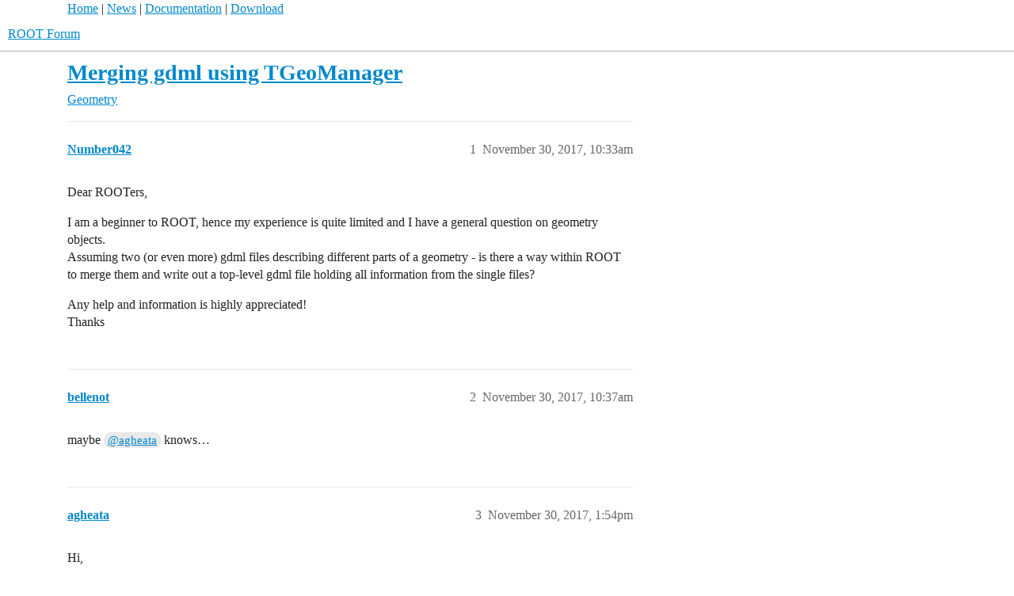

--- FILE ---
content_type: text/html; charset=utf-8
request_url: https://root-forum.cern.ch/t/merging-gdml-using-tgeomanager/27115
body_size: 4093
content:
<!DOCTYPE html>
<html lang="en">
  <head>
    <meta charset="utf-8">
    <title>Merging gdml using TGeoManager - Geometry - ROOT Forum</title>
    <meta name="description" content="Dear ROOTers, 
I am a beginner to ROOT, hence my experience is quite limited and I have a general question on geometry objects. 
Assuming two (or even more) gdml files describing different parts of a geometry - is there &amp;hellip;">
    <meta name="generator" content="Discourse 3.6.0.beta3-latest - https://github.com/discourse/discourse version 6adb4f8e845fd0a27880b3a1f6a74413dd22014f">
<link rel="icon" type="image/png" href="https://root-forum.cern.ch/uploads/default/optimized/2X/5/545acb64199d12b11bc2c230cbb664c825525dd4_2_32x32.ico">
<link rel="apple-touch-icon" type="image/png" href="https://root-forum.cern.ch/uploads/default/optimized/3X/e/f/ef709c59ac83aa7a976f7319043f93b0c8cd2bf5_2_180x180.png">
<meta name="theme-color" media="all" content="#fff">

<meta name="color-scheme" content="light">

<meta name="viewport" content="width=device-width, initial-scale=1.0, minimum-scale=1.0, viewport-fit=cover">
<link rel="canonical" href="https://root-forum.cern.ch/t/merging-gdml-using-tgeomanager/27115" />

<link rel="search" type="application/opensearchdescription+xml" href="https://root-forum.cern.ch/opensearch.xml" title="ROOT Forum Search">

    
    <link href="/stylesheets/color_definitions_light-default_-1_1_0cc5f0abe93ef8ae554873daff0f009a7cac3ffe.css?__ws=root-forum.cern.ch" media="all" rel="stylesheet" class="light-scheme"/>

<link href="/stylesheets/common_2368d65d0d32f526af12474dc1c06c952b608601.css?__ws=root-forum.cern.ch" media="all" rel="stylesheet" data-target="common"  />

  <link href="/stylesheets/mobile_2368d65d0d32f526af12474dc1c06c952b608601.css?__ws=root-forum.cern.ch" media="(max-width: 39.99999rem)" rel="stylesheet" data-target="mobile"  />
  <link href="/stylesheets/desktop_2368d65d0d32f526af12474dc1c06c952b608601.css?__ws=root-forum.cern.ch" media="(min-width: 40rem)" rel="stylesheet" data-target="desktop"  />



    <link href="/stylesheets/checklist_2368d65d0d32f526af12474dc1c06c952b608601.css?__ws=root-forum.cern.ch" media="all" rel="stylesheet" data-target="checklist"  />
    <link href="/stylesheets/discourse-ai_2368d65d0d32f526af12474dc1c06c952b608601.css?__ws=root-forum.cern.ch" media="all" rel="stylesheet" data-target="discourse-ai"  />
    <link href="/stylesheets/discourse-cakeday_2368d65d0d32f526af12474dc1c06c952b608601.css?__ws=root-forum.cern.ch" media="all" rel="stylesheet" data-target="discourse-cakeday"  />
    <link href="/stylesheets/discourse-details_2368d65d0d32f526af12474dc1c06c952b608601.css?__ws=root-forum.cern.ch" media="all" rel="stylesheet" data-target="discourse-details"  />
    <link href="/stylesheets/discourse-lazy-videos_2368d65d0d32f526af12474dc1c06c952b608601.css?__ws=root-forum.cern.ch" media="all" rel="stylesheet" data-target="discourse-lazy-videos"  />
    <link href="/stylesheets/discourse-local-dates_2368d65d0d32f526af12474dc1c06c952b608601.css?__ws=root-forum.cern.ch" media="all" rel="stylesheet" data-target="discourse-local-dates"  />
    <link href="/stylesheets/discourse-math_2368d65d0d32f526af12474dc1c06c952b608601.css?__ws=root-forum.cern.ch" media="all" rel="stylesheet" data-target="discourse-math"  />
    <link href="/stylesheets/discourse-narrative-bot_2368d65d0d32f526af12474dc1c06c952b608601.css?__ws=root-forum.cern.ch" media="all" rel="stylesheet" data-target="discourse-narrative-bot"  />
    <link href="/stylesheets/discourse-presence_2368d65d0d32f526af12474dc1c06c952b608601.css?__ws=root-forum.cern.ch" media="all" rel="stylesheet" data-target="discourse-presence"  />
    <link href="/stylesheets/discourse-solved_2368d65d0d32f526af12474dc1c06c952b608601.css?__ws=root-forum.cern.ch" media="all" rel="stylesheet" data-target="discourse-solved"  />
    <link href="/stylesheets/discourse-templates_2368d65d0d32f526af12474dc1c06c952b608601.css?__ws=root-forum.cern.ch" media="all" rel="stylesheet" data-target="discourse-templates"  />
    <link href="/stylesheets/discourse-topic-voting_2368d65d0d32f526af12474dc1c06c952b608601.css?__ws=root-forum.cern.ch" media="all" rel="stylesheet" data-target="discourse-topic-voting"  />
    <link href="/stylesheets/footnote_2368d65d0d32f526af12474dc1c06c952b608601.css?__ws=root-forum.cern.ch" media="all" rel="stylesheet" data-target="footnote"  />
    <link href="/stylesheets/poll_2368d65d0d32f526af12474dc1c06c952b608601.css?__ws=root-forum.cern.ch" media="all" rel="stylesheet" data-target="poll"  />
    <link href="/stylesheets/spoiler-alert_2368d65d0d32f526af12474dc1c06c952b608601.css?__ws=root-forum.cern.ch" media="all" rel="stylesheet" data-target="spoiler-alert"  />
    <link href="/stylesheets/discourse-ai_mobile_2368d65d0d32f526af12474dc1c06c952b608601.css?__ws=root-forum.cern.ch" media="(max-width: 39.99999rem)" rel="stylesheet" data-target="discourse-ai_mobile"  />
    <link href="/stylesheets/discourse-solved_mobile_2368d65d0d32f526af12474dc1c06c952b608601.css?__ws=root-forum.cern.ch" media="(max-width: 39.99999rem)" rel="stylesheet" data-target="discourse-solved_mobile"  />
    <link href="/stylesheets/discourse-topic-voting_mobile_2368d65d0d32f526af12474dc1c06c952b608601.css?__ws=root-forum.cern.ch" media="(max-width: 39.99999rem)" rel="stylesheet" data-target="discourse-topic-voting_mobile"  />
    <link href="/stylesheets/discourse-ai_desktop_2368d65d0d32f526af12474dc1c06c952b608601.css?__ws=root-forum.cern.ch" media="(min-width: 40rem)" rel="stylesheet" data-target="discourse-ai_desktop"  />
    <link href="/stylesheets/discourse-topic-voting_desktop_2368d65d0d32f526af12474dc1c06c952b608601.css?__ws=root-forum.cern.ch" media="(min-width: 40rem)" rel="stylesheet" data-target="discourse-topic-voting_desktop"  />
    <link href="/stylesheets/poll_desktop_2368d65d0d32f526af12474dc1c06c952b608601.css?__ws=root-forum.cern.ch" media="(min-width: 40rem)" rel="stylesheet" data-target="poll_desktop"  />

  <link href="/stylesheets/common_theme_3_626862f8e4d3b64fc14757cbcb051ac6a64d4a92.css?__ws=root-forum.cern.ch" media="all" rel="stylesheet" data-target="common_theme" data-theme-id="3" data-theme-name="nav links component"/>
    
    

    <meta name="google-site-verification" content="anMyn_zmS_Bx8XMc4TiboI7bqn2uBXAOLuNN1SAM7I0">
    
        <link rel="alternate nofollow" type="application/rss+xml" title="RSS feed of &#39;Merging gdml using TGeoManager&#39;" href="https://root-forum.cern.ch/t/merging-gdml-using-tgeomanager/27115.rss" />
    <meta property="og:site_name" content="ROOT Forum" />
<meta property="og:type" content="website" />
<meta name="twitter:card" content="summary" />
<meta name="twitter:image" content="https://root-forum.cern.ch/uploads/default/original/3X/e/f/efe4f24398fd8ffeb76bccb6ecc46d9d9c003376.png" />
<meta property="og:image" content="https://root-forum.cern.ch/uploads/default/original/3X/e/f/efe4f24398fd8ffeb76bccb6ecc46d9d9c003376.png" />
<meta property="og:url" content="https://root-forum.cern.ch/t/merging-gdml-using-tgeomanager/27115" />
<meta name="twitter:url" content="https://root-forum.cern.ch/t/merging-gdml-using-tgeomanager/27115" />
<meta property="og:title" content="Merging gdml using TGeoManager" />
<meta name="twitter:title" content="Merging gdml using TGeoManager" />
<meta property="og:description" content="Dear ROOTers,  I am a beginner to ROOT, hence my experience is quite limited and I have a general question on geometry objects.  Assuming two (or even more) gdml files describing different parts of a geometry - is there a way within ROOT to merge them and write out a top-level gdml file holding all information from the single files?  Any help and information is highly appreciated!  Thanks" />
<meta name="twitter:description" content="Dear ROOTers,  I am a beginner to ROOT, hence my experience is quite limited and I have a general question on geometry objects.  Assuming two (or even more) gdml files describing different parts of a geometry - is there a way within ROOT to merge them and write out a top-level gdml file holding all information from the single files?  Any help and information is highly appreciated!  Thanks" />
<meta property="og:article:section" content="Geometry" />
<meta property="og:article:section:color" content="0088CC" />
<meta property="article:published_time" content="2017-11-30T10:33:12+00:00" />
<meta property="og:ignore_canonical" content="true" />


    <script type="application/ld+json">{"@context":"http://schema.org","@type":"QAPage","name":"Merging gdml using TGeoManager","mainEntity":{"@type":"Question","name":"Merging gdml using TGeoManager","text":"Dear ROOTers,\n\nI am a beginner to ROOT, hence my experience is quite limited and I have a general question on geometry objects.\n\nAssuming two (or even more) gdml files describing different parts of a geometry - is there a way within ROOT to merge them and write out a top-level gdml file holding all &hellip;","upvoteCount":0,"answerCount":0,"datePublished":"2017-11-30T10:33:12.717Z","author":{"@type":"Person","name":"Number042","url":"https://root-forum.cern.ch/u/Number042"}}}</script>
  </head>
  <body class="crawler ">
    <div id="top-navbar" style="max-width:1110px;margin-right:auto;margin-left:auto;">
<span id="top-navbar-links" style="height:20px;">
  <a href="https://root.cern">Home</a> | 
  <a href="https://root.cern/news">News</a> | 
  <a href="https://root.cern/documentation">Documentation</a> | 
  <a href="https://root.cern/downloading-root">Download</a>
</span>
</div>

    <header>
  <a href="/">ROOT Forum</a>
</header>

    <div id="main-outlet" class="wrap" role="main">
        <div id="topic-title">
    <h1>
      <a href="/t/merging-gdml-using-tgeomanager/27115">Merging gdml using TGeoManager</a>
    </h1>

      <div class="topic-category" itemscope itemtype="http://schema.org/BreadcrumbList">
          <span itemprop="itemListElement" itemscope itemtype="http://schema.org/ListItem">
            <a href="/c/geometry/29" class="badge-wrapper bullet" itemprop="item">
              <span class='badge-category-bg' style='background-color: #0088CC'></span>
              <span class='badge-category clear-badge'>
                <span class='category-name' itemprop='name'>Geometry</span>
              </span>
            </a>
            <meta itemprop="position" content="1" />
          </span>
      </div>

  </div>

  

    <div itemscope itemtype='http://schema.org/DiscussionForumPosting'>
      <meta itemprop='headline' content='Merging gdml using TGeoManager'>
      <link itemprop='url' href='https://root-forum.cern.ch/t/merging-gdml-using-tgeomanager/27115'>
      <meta itemprop='datePublished' content='2017-11-30T10:33:12Z'>
        <meta itemprop='articleSection' content='Geometry'>
      <meta itemprop='keywords' content=''>
      <div itemprop='publisher' itemscope itemtype="http://schema.org/Organization">
        <meta itemprop='name' content='ROOT Forum'>
          <div itemprop='logo' itemscope itemtype="http://schema.org/ImageObject">
            <meta itemprop='url' content='https://root-forum.cern.ch/uploads/default/original/3X/7/7/777016f178c1d4064198e4aac5b5c526297c2904.png'>
          </div>
      </div>


          <div id='post_1'  class='topic-body crawler-post'>
            <div class='crawler-post-meta'>
              <span class="creator" itemprop="author" itemscope itemtype="http://schema.org/Person">
                <a itemprop="url" rel='nofollow' href='https://root-forum.cern.ch/u/Number042'><span itemprop='name'>Number042</span></a>
                
              </span>

                <link itemprop="mainEntityOfPage" href="https://root-forum.cern.ch/t/merging-gdml-using-tgeomanager/27115">


              <span class="crawler-post-infos">
                  <time  datetime='2017-11-30T10:33:12Z' class='post-time'>
                    November 30, 2017, 10:33am
                  </time>
                  <meta itemprop='dateModified' content='2024-08-23T09:32:05Z'>
              <span itemprop='position'>1</span>
              </span>
            </div>
            <div class='post' itemprop='text'>
              <p>Dear ROOTers,</p>
<p>I am a beginner to ROOT, hence my experience is quite limited and I have a general question on geometry objects.<br>
Assuming two (or even more) gdml files describing different parts of a geometry - is there a way within ROOT to merge them and write out a top-level gdml file holding all information from the single files?</p>
<p>Any help and information is highly appreciated!<br>
Thanks</p>
            </div>

            <div itemprop="interactionStatistic" itemscope itemtype="http://schema.org/InteractionCounter">
              <meta itemprop="interactionType" content="http://schema.org/LikeAction"/>
              <meta itemprop="userInteractionCount" content="0" />
              <span class='post-likes'></span>
            </div>


            
          </div>
          <div id='post_2' itemprop='comment' itemscope itemtype='http://schema.org/Comment' class='topic-body crawler-post'>
            <div class='crawler-post-meta'>
              <span class="creator" itemprop="author" itemscope itemtype="http://schema.org/Person">
                <a itemprop="url" rel='nofollow' href='https://root-forum.cern.ch/u/bellenot'><span itemprop='name'>bellenot</span></a>
                
              </span>



              <span class="crawler-post-infos">
                  <time itemprop='datePublished' datetime='2017-11-30T10:37:07Z' class='post-time'>
                    November 30, 2017, 10:37am
                  </time>
                  <meta itemprop='dateModified' content='2017-11-30T10:37:07Z'>
              <span itemprop='position'>2</span>
              </span>
            </div>
            <div class='post' itemprop='text'>
              <p>maybe <a class="mention" href="/u/agheata">@agheata</a> knows…</p>
            </div>

            <div itemprop="interactionStatistic" itemscope itemtype="http://schema.org/InteractionCounter">
              <meta itemprop="interactionType" content="http://schema.org/LikeAction"/>
              <meta itemprop="userInteractionCount" content="0" />
              <span class='post-likes'></span>
            </div>


            
          </div>
          <div id='post_3' itemprop='comment' itemscope itemtype='http://schema.org/Comment' class='topic-body crawler-post'>
            <div class='crawler-post-meta'>
              <span class="creator" itemprop="author" itemscope itemtype="http://schema.org/Person">
                <a itemprop="url" rel='nofollow' href='https://root-forum.cern.ch/u/agheata'><span itemprop='name'>agheata</span></a>
                
              </span>



              <span class="crawler-post-infos">
                  <time itemprop='datePublished' datetime='2017-11-30T13:54:22Z' class='post-time'>
                    November 30, 2017,  1:54pm
                  </time>
                  <meta itemprop='dateModified' content='2017-11-30T13:54:22Z'>
              <span itemprop='position'>3</span>
              </span>
            </div>
            <div class='post' itemprop='text'>
              <p>Hi,<br>
You can try something like:</p>
<pre><code class="lang-auto">std::vector&lt;std::string&gt; listOfGDMLFiles;
// -&gt; fill the list with files
TGeoManager *geom = new TGeoManager("gometry from many files", "");
TGeoVolume *topVolume = nullptr;
TGDMLParse parser;
for (auto file : listOfGDMLFiles) {
  TGeoVolume *top = parser.GDMLReadFile(file.c_str());
  if (top) topVolume = top;
}
if (topVolume) {
  geom-&gt;SetTopVolume(topVolume);
  geom-&gt;CloseGeometry();
}
</code></pre>
<p>Never tested, but there is hope that this might work. At least one of the gdml files should define the world volume, otherwise it has to be set by hand. The assumption is that the gdml files are complementary, i.e. if you would concatenate them the Import should work.<br>
Let me know if there are issues.</p>
            </div>

            <div itemprop="interactionStatistic" itemscope itemtype="http://schema.org/InteractionCounter">
              <meta itemprop="interactionType" content="http://schema.org/LikeAction"/>
              <meta itemprop="userInteractionCount" content="0" />
              <span class='post-likes'></span>
            </div>


            
          </div>
          <div id='post_4' itemprop='comment' itemscope itemtype='http://schema.org/Comment' class='topic-body crawler-post'>
            <div class='crawler-post-meta'>
              <span class="creator" itemprop="author" itemscope itemtype="http://schema.org/Person">
                <a itemprop="url" rel='nofollow' href='https://root-forum.cern.ch/u/Number042'><span itemprop='name'>Number042</span></a>
                
              </span>



              <span class="crawler-post-infos">
                  <time itemprop='datePublished' datetime='2017-11-30T15:35:07Z' class='post-time'>
                    November 30, 2017,  3:35pm
                  </time>
                  <meta itemprop='dateModified' content='2017-11-30T15:52:23Z'>
              <span itemprop='position'>4</span>
              </span>
            </div>
            <div class='post' itemprop='text'>
              <p>Thanks a lot for the quick reply! I could actually execute the code above and read in a vector of files. However, I do not yet understand where in this code both gdml files are merged.<br>
And when I use the gGeoManager to plot the result, like</p>
<pre><code class="lang-auto">TGeoVolume *top = gGeoManager-&gt;GetTopVolume();
top-&gt;Draw("ogl");
</code></pre>
<p>it displays only the last geometry but not both as I would expect. Maybe I have implemented the vector holding the strings in a wrong way:</p>
<pre><code class="lang-auto">std::vector&lt;std::string&gt; listOfGDMLFiles;
listOfGDMLFiles = {"geom_1.gdml","geom_2.gdml"};
</code></pre>
<p>Maybe it is just a matter of how to display them; If I use <code>GetListOfVolumes()</code>, volumes from both files are listed.<br>
Thanks again for support.</p>
            </div>

            <div itemprop="interactionStatistic" itemscope itemtype="http://schema.org/InteractionCounter">
              <meta itemprop="interactionType" content="http://schema.org/LikeAction"/>
              <meta itemprop="userInteractionCount" content="0" />
              <span class='post-likes'></span>
            </div>


            
          </div>
          <div id='post_5' itemprop='comment' itemscope itemtype='http://schema.org/Comment' class='topic-body crawler-post'>
            <div class='crawler-post-meta'>
              <span class="creator" itemprop="author" itemscope itemtype="http://schema.org/Person">
                <a itemprop="url" rel='nofollow' href='https://root-forum.cern.ch/u/system'><span itemprop='name'>system</span></a>
                
                  Closed 
              </span>



              <span class="crawler-post-infos">
                  <time itemprop='datePublished' datetime='2017-12-14T15:35:10Z' class='post-time'>
                    December 14, 2017,  3:35pm
                  </time>
                  <meta itemprop='dateModified' content='2017-12-14T15:35:10Z'>
              <span itemprop='position'>5</span>
              </span>
            </div>
            <div class='post' itemprop='text'>
              <p>This topic was automatically closed 14 days after the last reply. New replies are no longer allowed.</p>
            </div>

            <div itemprop="interactionStatistic" itemscope itemtype="http://schema.org/InteractionCounter">
              <meta itemprop="interactionType" content="http://schema.org/LikeAction"/>
              <meta itemprop="userInteractionCount" content="0" />
              <span class='post-likes'></span>
            </div>


            
          </div>
    </div>


    




    </div>
    <footer class="container wrap">
  <nav class='crawler-nav'>
    <ul>
      <li itemscope itemtype='http://schema.org/SiteNavigationElement'>
        <span itemprop='name'>
          <a href='/' itemprop="url">Home </a>
        </span>
      </li>
      <li itemscope itemtype='http://schema.org/SiteNavigationElement'>
        <span itemprop='name'>
          <a href='/categories' itemprop="url">Categories </a>
        </span>
      </li>
      <li itemscope itemtype='http://schema.org/SiteNavigationElement'>
        <span itemprop='name'>
          <a href='/guidelines' itemprop="url">Guidelines </a>
        </span>
      </li>
        <li itemscope itemtype='http://schema.org/SiteNavigationElement'>
          <span itemprop='name'>
            <a href='/tos' itemprop="url">Terms of Service </a>
          </span>
        </li>
        <li itemscope itemtype='http://schema.org/SiteNavigationElement'>
          <span itemprop='name'>
            <a href='/privacy' itemprop="url">Privacy Policy </a>
          </span>
        </li>
    </ul>
  </nav>
  <p class='powered-by-link'>Powered by <a href="https://www.discourse.org">Discourse</a>, best viewed with JavaScript enabled</p>
</footer>

    
    
  </body>
  
</html>


--- FILE ---
content_type: text/css
request_url: https://root-forum.cern.ch/stylesheets/discourse-topic-voting_desktop_2368d65d0d32f526af12474dc1c06c952b608601.css?__ws=root-forum.cern.ch
body_size: 154
content:
.vote-count-wrapper{font-size:var(--font-up-2);height:40px}
/*# sourceMappingURL=discourse-topic-voting_desktop_2368d65d0d32f526af12474dc1c06c952b608601.css.map?__ws=root-forum.cern.ch */


--- FILE ---
content_type: text/css
request_url: https://root-forum.cern.ch/stylesheets/discourse-solved_mobile_2368d65d0d32f526af12474dc1c06c952b608601.css?__ws=root-forum.cern.ch
body_size: 261
content:
#topic-title .d-icon-far-square-check{margin-top:.25em}.topic-post nav.post-controls .extra-buttons button{max-width:unset;white-space:nowrap}.topic-post nav.post-controls.expanded .accepted .d-button-label,.topic-post nav.post-controls.expanded .unaccepted .d-button-label{display:none}li.solved-status-filter{margin:0 3px 5px 3px}
/*# sourceMappingURL=discourse-solved_mobile_2368d65d0d32f526af12474dc1c06c952b608601.css.map?__ws=root-forum.cern.ch */
